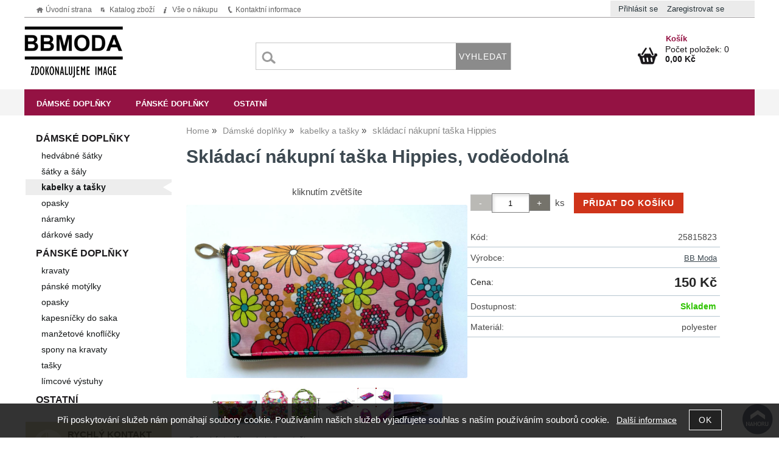

--- FILE ---
content_type: text/html; charset=utf-8
request_url: https://www.bbmoda.cz/skladaci-nakupni-taska-hippies-vodeodolna/
body_size: 13709
content:
<!DOCTYPE html>
<html lang="cs-cz" dir="ltr">
 <head> 	
 	<meta charset="UTF-8" />
 	<title>Skládací nákupní taška Hippies, voděodolná BB Moda</title> 	
	<meta name="description" content="prostorná skládací taška Hippies" />
	<meta name="keywords" content="prostorná skládací taška Hippies"    />
	<meta name="rating" content="general" />
	<meta name="revisit-after" content="2 Days" />
	<meta name="author" content="www.bbmoda.cz blazenkab@centrum.cz na systemu Shop5.cz" />
    <meta name="viewport" content="width=device-width, initial-scale=1.0" />
    <link rel="stylesheet" href="https://www.bbmoda.cz/css/awesome/css/all.css" />
     <script>
         window.dataLayer = window.dataLayer || [];
         function gtag()
         {
             dataLayer.push(arguments);
         }

         gtag('set', { 'user_pseudo_id': 'f98789233a2fb8278e1b646a57c5067d' });
         /* google_cookie: vzdy_merit  */      </script>
	
<!-- cookie lista: none -->

<!-- neni nastaveny GTM [] --> <meta name="robots" content="index,follow" ><meta name="google-site-verification" content="aZCSSj_MvxHOm2WyjIpGm8tVL7ZkNWvCo2SZZBKMfBY">
<meta name="google-site-verification" content="vxEAQYjpA0wuSzNKB2ROEsYPgYNmsqkrvJKhjzpEZAE">
<meta name="google-site-verification" content="hgPfGzn2NCnHABlyqa5ZcJZb1jy9uGS1z1DLa5QAwWk">
<script>
  (function(i,s,o,g,r,a,m){i['GoogleAnalyticsObject']=r;i[r]=i[r]||function(){
  (i[r].q=i[r].q||[]).push(arguments)},i[r].l=1*new Date();a=s.createElement(o),
  m=s.getElementsByTagName(o)[0];a.async=1;a.src=g;m.parentNode.insertBefore(a,m)
  })(window,document,'script','https://www.google-analytics.com/analytics.js','ga');

  ga('create', 'UA-31411036-1', 'auto');
  ga('send', 'pageview');

</script>
<meta property="og:title" content="Skládací nákupní taška Hippies, voděodolná BB Moda" />
<meta property="og:description" content="prostorná skládací taška Hippies" />
<meta property="og:site_name" content="www.bbmoda.cz" />
<meta property="og:image" content="https://www.bbmoda.cz/_obchody/bb-moda.shop5.cz/prilohy/2/prostorna-skladaci-taska-gepard-vodeodolna-6.jpg.big.jpg" />
<meta property="og:url" content="https://www.bbmoda.cz/skladaci-nakupni-taska-hippies-vodeodolna/" />
    <link rel="shortcut icon" href="https://www.bbmoda.cz/_obchody/bb-moda.shop5.cz/soubory/favicon.ico" />		
	<link rel="stylesheet"   href="https://www.bbmoda.cz/class/fsmenu/listmenu_shop5.css"  />
	<link rel="stylesheet"   href="https://www.bbmoda.cz/class/fsmenu/listmenu_fallback.css" />
	<link rel="stylesheet"   href="https://www.bbmoda.cz/class/fsmenu/divmenu.css" />
	
  	<style   media="screen,print" >
@import url('https://www.bbmoda.cz/css/default.css?t=22-12-2025-14-03-39');
@import url('https://www.bbmoda.cz/js/slick/slick.css?t=22-12-2025-14-03-39');
@import url('https://www.bbmoda.cz/js/slick/slick-theme.css?t=22-12-2025-14-03-39');
@import url('https://www.bbmoda.cz/_obchody/bb-moda.shop5.cz/soubory/css2/css_res.css?time=22-12-2025-14-03-39');
@import url('https://www.bbmoda.cz/_obchody/bb-moda.shop5.cz/soubory/css2/css.css?time=22-12-2025-14-03-39');
  	</style>
    <link rel="stylesheet"   href="https://www.bbmoda.cz/css_print.php" media="print" >
<script  src="https://www.bbmoda.cz/js/jquery/js/jquery-3.6.0.min.js" ></script>
<script  src="https://www.bbmoda.cz/js/jquery/js/cookie/jquery.cookie.js" ></script>
<script  src="https://www.bbmoda.cz/js/jquery/jquery-ui-1.13.2/jquery-ui.min.js" ></script>
<script  src="https://www.bbmoda.cz/js/jquery.visible.js" ></script>
<script  src="https://www.bbmoda.cz/js/slick/slick.js" ></script>
<script  src="https://www.bbmoda.cz/js/basic.js?t=1766405834" ></script>
<script  src="https://www.bbmoda.cz/js/php.lib.js" ></script>
<script> 
var shop5_url='https://www.bbmoda.cz/'; 
var shop5_uid='1769022976_eab233dbc5c378b2c9a744a14b6e3f06'; 
var shop5_zapnout_nahledy= 'ano'; 
var shop5_zbozi_zalozky_pamatovat= 'ano'; </script>
<!-- GA4 -->
<script async src="https://www.googletagmanager.com/gtag/js?id=G-QFM7TR6H8T"></script>
<!-- DATA LAYER -->

        <script>
        gtag('js', new Date());        
         
 gtag('config', 'G-QFM7TR6H8T', {cookie_flags: 'SameSite=None;Secure' });  
 gtag('config', 'UA-31411036-1', {cookie_flags: 'SameSite=None;Secure' }); 
 gtag('event', 'view_item', { items: [   { item_id: "1100857", item_name: "skládací nákupní taška Hippies", /* affiliation: "Google Merchandise Store", */ /* coupon: "SUMMER_FUN", */ currency: "CZK", /* discount: 2.22, */ index: 0, item_brand: "1100857", item_category: "damske-doplnky-pasky-satky-kabelky", item_category2: "kabelky-tasky-pres-rameno-letni-prostorne-tasky", item_category3: "", item_category4: "", item_category5: "", item_list_id: "detail", item_list_name: "detail", /* item_variant: "green", */ location_id: "location_id", price: 150.00, quantity: 1  } ] }); 
</script> </head><body class="lang_cz sekce_detail sekce_kategorie_421916 hlavni_kategorie_373601 hlavni_kategorie_373601 rozvrzeni_0">
<!-- neni nastaveny GTM [] --> <a id="top" ></a>
<div id="banner_top" ><table class="logo-mobile"><tbody><tr><td><img title="Bb-moda" alt="Bb-moda" src="https://www.bbmoda.cz/_obchody/bb-moda.shop5.cz/soubory/css2/logo-mobile.png" height="130" width="500"></td>
</tr></tbody></table></div><div id="all" class="sekce_detail sekce_kategorie_421916 hlavni_kategorie_373601 hlavni_kategorie_373601">


    <div id="hlavicka" >
        <div id="hlavicka_obsah"><div id="banner_hlavicka"><div class="hlavicka_kosik_nazev">
 <a href="https://www.bbmoda.cz/cz-sekce-kosik.html" title="Nákupní košík">Košík</a>
</div></div><div class="hlavicka_modul_obsah_kosiku3" ><span class="pocet_polozek_v_kosiku">Počet položek: 0</span>
<a href="https://www.bbmoda.cz/cz-sekce-kosik.html" title="Obsah košíku"><span class="kosik_cena_s_dph" >0,00 Kč</span></a>

<script    >
$( "div.hlavicka_modul_obsah_kosiku3" ).click(function() {
	presmeruj('index.php?sekce=kosik');
});
$( "div.hlavicka_modul_obsah_kosiku3" ).css('cursor','pointer');
</script>
</div><div class="hlavicka_modul_odkaz" ><a href="https://www.bbmoda.cz/" id="hlavicka_odkaz_logo" ></a></div><div class="hlavicka_modul_fulltextove_vyhledavani2" ><form action="https://www.bbmoda.cz/" method="get" id="hlavicka_fulltext_form" >

<input type="hidden" name="sekce" value="kategorie"  /><input type="text" id="fulltext_text"  class="input_text defaultTextActive" title="Zadejte hledaný výraz" name="filtry[fulltext]" value=""  onfocus="javascript: this.className = 'input_text input_focused';" onblur="javascript: this.className = 'input_text';" />
<input type="submit"   value="vyhledat" class="submit button " /></form>
</div><div class="hlavicka_modul_menu_kategorie2" ><div id="slide_menu_kategorie" ><div id="slide_menu_373601" class="slide_menu " ><a href="https://www.bbmoda.cz/kategorie/damske-doplnky-pasky-satky-kabelky/" class="slide_menu " >Dámské doplňky</a></div><div id="slide_menu_365300" class="slide_menu " ><a href="https://www.bbmoda.cz/kategorie/kozene-pasky-kravaty-manzetove-knoflicky/" class="slide_menu " >Pánské doplňky</a></div><div id="slide_menu_505097" class="slide_menu " ><a href="https://www.bbmoda.cz/kategorie/ostatni-nezarazene/" class="slide_menu " >Ostatní</a></div></div>	
	
	<script    >

	var podmenu = new Array();
	
podmenu[373601]='<div class=\"slide_podmenu\"  style=\"z-index:3001;\"><ul><li> <a href=\"https://www.bbmoda.cz/kategorie/hedvabne-satky-velke-90x90cm/\" class=\"  \" >hedvábné šátky</a> </li><li> <a href=\"https://www.bbmoda.cz/kategorie/satky-a-salky/\" class=\"  \" >šátky a šály</a> </li><li> <a href=\"https://www.bbmoda.cz/kategorie/kabelky-tasky-pres-rameno-letni-prostorne-tasky/\" class=\"  \" >kabelky a tašky</a> </li><li> <a href=\"https://www.bbmoda.cz/kategorie/elegantni-opasky/\" class=\"  \" >opasky</a> </li><li> <a href=\"https://www.bbmoda.cz/kategorie/damske-naramky/\" class=\"  \" >náramky</a> </li><li> <a href=\"https://www.bbmoda.cz/kategorie/cenove-vyhodne-darkove-sady/\" class=\"  \" >dárkové sady</a> </li></ul></div>'
podmenu[365300]='<div class=\"slide_podmenu\"  style=\"z-index:3002;\"><ul><li> <a href=\"https://www.bbmoda.cz/kategorie/panske-kravaty-a-darkove-sety/\" class=\"  \" >kravaty</a> </li><li> <a href=\"https://www.bbmoda.cz/kategorie/panske-motylky-stylove-doplnky-pro-kazdou-prilezitost/\" class=\"  \" >pánské motýlky</a> </li><li> <a href=\"https://www.bbmoda.cz/kategorie/panske-opasky/\" class=\"  \" >opasky</a> </li><li> <a href=\"https://www.bbmoda.cz/kategorie/vkusne-kapesnicky-do-saka/\" class=\"  \" >kapesníčky do saka</a> </li><li> <a href=\"https://www.bbmoda.cz/kategorie/elegantni-manzetove-knoflicky-pro-dokonaly-styl/\" class=\"  \" >manžetové knoflíčky</a> </li><li> <a href=\"https://www.bbmoda.cz/kategorie/spony-na-kravaty-v-mnoha-barvach/\" class=\"  \" >spony na kravaty</a> </li><li> <a href=\"https://www.bbmoda.cz/kategorie/tasky-tasky-pres-rameno/\" class=\"  \" >tašky</a> </li><li> <a href=\"https://www.bbmoda.cz/kategorie/ostatni-panske-doplnky/\" class=\"  \" >límcové výstuhy</a> </li></ul></div>'
podmenu[505097]='<div class=\"slide_podmenu\"  style=\"z-index:3003;\"><ul><li> <a href=\"https://www.bbmoda.cz/kategorie/popruh-na-kufr-se-zamkem/\" class=\"  \" >Popruh na kufr</a> </li><li> <a href=\"https://www.bbmoda.cz/kategorie/flexibilni-stativ-tripod/\" class=\"  \" >Flexibilní stativ</a> </li></ul></div>'	
	function slide_menu(){

		$("div.slide_podmenu").css({visibility: "visible",display: "none"});

		$("div.slide_menu").hover(function(){

			var mid = $(this).attr("id");

			var pole = mid.split("_");
					
			var xid = pole[2];

			$(this).append(podmenu[xid]);
			
			
		    $(this).find('div.slide_podmenu').css({visibility: "visible",display: "none"}).slideDown(200);

		    $(this).addClass('slide_menu_aktivni');

		},function(){


			$(this).find('div.slide_podmenu').remove();
		    //$(this).find('div.slide_podmenu').slideUp(300);

		    //$(this).find('div.slide_podmenu').css({visibility: "visible",display: "none"})

		    $(this).removeClass('slide_menu_aktivni');
		    

		});

		}

		$(document).ready(function(){

			slide_menu();

		});

	</script>	
	
</div><div class="hlavicka_modul_uzivatel" ><ul>
	<li><a href="https://www.bbmoda.cz/cz-sekce-login.html" title="Přihlásit se">Přihlásit se</a></li>
            <li><a href="https://www.bbmoda.cz/cz-sekce-registrace.html"
               title="Registrace nového uživatele">Zaregistrovat se</a></li>
        </ul>
</div>        </div><!-- hlavicka_obsah -->
    </div><!-- hlavicka -->

    <div id="hlavni_menu">
        <nav>            <div id="hlavni_menu_odsazeni">
                <div class="hlavni_menu hlavni_menu1 " onclick="presmeruj('https://www.bbmoda.cz/');"  ><a href="https://www.bbmoda.cz/" title="Úvodní strana" >Úvodní strana</a></div><div class="hlavni_menu hlavni_menu2 " onclick="presmeruj('https://www.bbmoda.cz/cz-kategorie_0-0.html');"  ><a href="https://www.bbmoda.cz/cz-kategorie_0-0.html" title="Katalog zboží" >Katalog zboží</a></div><div class="hlavni_menu hlavni_menu3 " onclick="presmeruj('https://www.bbmoda.cz/');"  ><a href="https://www.bbmoda.cz/" title="Vše o nákupu" >Vše o nákupu</a><div class="podmenu" ><a class="" href="https://www.bbmoda.cz/cz-sekce-obchodni_podminky.html" title="Obchodní podmínky" >Obchodní podmínky</a><a class="" href="https://www.bbmoda.cz/cz-sekce-kosik.html" title="Nákupní košík" >Nákupní košík</a></div></div><div class="hlavni_menu hlavni_menu4 " onclick="presmeruj('https://www.bbmoda.cz/cz-sekce-kontaktni_informace.html');"  ><a href="https://www.bbmoda.cz/cz-sekce-kontaktni_informace.html" title="Kontaktní informace" >Kontaktní informace</a></div>        <script>


            $(function () {

                $('#hlavni_menu').bind("mouseleave", function () {
                    $('#hlavni_menu div.podmenu').hide();
                });

                $('div.hlavni_menu').mouseenter(function () {
                    $('#hlavni_menu div.podmenu').hide();
                    $("div.podmenu", this).toggle("fast", function () {
                    });
                });


            });

        </script>
        
            </div><!-- hlavni_menu_odsazeni -->
            <div class="cl"></div>
        </nav>
    </div><!-- hlavni_menu -->


    <div id="in_body">
        

        <div id="levy_prostredni">

            <div id="prostredek">
                <script type="application/ld+json">
{
    "@context": "https://schema.org",
    "@type": "BreadcrumbList",
    "itemListElement": [
        {
            "@type": "ListItem",
            "position": 1,
            "name": "Home",
            "item": "https://www.bbmoda.cz/"
        },
        {
            "@type": "ListItem",
            "position": 2,
            "name": "Dámské doplňky",
            "item": "https://www.bbmoda.cz/kategorie/damske-doplnky-pasky-satky-kabelky/"
        },
        {
            "@type": "ListItem",
            "position": 3,
            "name": "kabelky a tašky",
            "item": "https://www.bbmoda.cz/kategorie/kabelky-tasky-pres-rameno-letni-prostorne-tasky/"
        },
        {
            "@type": "ListItem",
            "position": 4,
            "name": "skládací nákupní taška Hippies"
        }
    ]
}
</script>
<ol class="Breadcrumb"><li class="Breadcrumb Breadcrumb_1"><a href="https://www.bbmoda.cz/"><span>Home</span></a></li><li class="Breadcrumb Breadcrumb_2"><a href="https://www.bbmoda.cz/kategorie/damske-doplnky-pasky-satky-kabelky/"><span>Dámské doplňky</span></a></li><li class="Breadcrumb Breadcrumb_3"><a href="https://www.bbmoda.cz/kategorie/kabelky-tasky-pres-rameno-letni-prostorne-tasky/"><span>kabelky a tašky</span></a></li><li class="last">skládací nákupní taška Hippies</li></ol><section><!-- seo_cz_detail_39ff4f7b7634d8e026e430644208e923_top.html -->                <!-- <div id="prostredek_minsize" ></div> -->
                <div id="sekce" ><div id="detail_zbozi"  ><h1>Skládací nákupní taška Hippies, voděodolná</h1><script type="application/ld+json">
{
    "@context": "https://schema.org",
    "@type": "Product",
    "name": "Skládací nákupní taška Hippies, voděodolná",
    "description": "Pevná a velká skládací nákupní taška Hippies, voděodolná",
    "sku": "25815823",
    "productID": "1100857",
    "url": "https://www.bbmoda.cz/skladaci-nakupni-taska-hippies-vodeodolna/",
    "image": [
        "https://www.bbmoda.cz/_obchody/bb-moda.shop5.cz/prilohy/2/prostorna-skladaci-taska-gepard-vodeodolna-6.jpg.big.jpg",
        "https://www.bbmoda.cz/_obchody/bb-moda.shop5.cz/prilohy/2/prostorna-skladaci-taska-gepard-vodeodolna-7.jpg.big.jpg",
        "https://www.bbmoda.cz/_obchody/bb-moda.shop5.cz/prilohy/2/1100857_2.jpg.big.jpg",
        "https://www.bbmoda.cz/_obchody/bb-moda.shop5.cz/prilohy/2/1100857_3.jpg.big.jpg",
        "https://www.bbmoda.cz/_obchody/bb-moda.shop5.cz/prilohy/2/1100857_4.jpg.big.jpg",
        "https://www.bbmoda.cz/_obchody/bb-moda.shop5.cz/prilohy/2/1100857_5.jpg.big.jpg"
    ],
    "mpn": "25815823",
    "category": "Dámské doplňky - pásky, šátky, kabelky > kabelky, tašky přes rameno, letní prostorné tašky",
    "brand": {
        "@type": "Brand",
        "name": "BB Moda"
    },
    "manufacturer": {
        "@type": "Organization",
        "name": "BB Moda"
    },
    "offers": {
        "@type": "Offer",
        "url": "https://www.bbmoda.cz/skladaci-nakupni-taska-hippies-vodeodolna/",
        "price": "150.00",
        "priceCurrency": "CZK",
        "availability": "https://schema.org/InStock",
        "itemCondition": "https://schema.org/NewCondition",
        "priceValidUntil": "2026-02-20",
        "seller": {
            "@type": "Organization",
            "name": "Dárek s elegancí",
            "url": "https://www.bbmoda.cz/",
            "description": "Správný dárek, hedvábný šátek, pánská kravata či motýlek."
        },
        "shippingDetails": {
            "@type": "OfferShippingDetails",
            "shippingDestination": {
                "@type": "DefinedRegion",
                "addressCountry": "CZ"
            },
            "deliveryTime": {
                "@type": "ShippingDeliveryTime",
                "handlingTime": {
                    "@type": "QuantitativeValue",
                    "minValue": 0,
                    "maxValue": 1,
                    "unitCode": "DAY"
                },
                "transitTime": {
                    "@type": "QuantitativeValue",
                    "minValue": 1,
                    "maxValue": 5,
                    "unitCode": "DAY"
                }
            },
            "shippingSettingsLink": "https://www.bbmoda.cz/cz-sekce-obchodni_podminky.html"
        },
        "hasMerchantReturnPolicy": {
            "@type": "MerchantReturnPolicy",
            "applicableCountry": "CZ",
            "returnPolicyCategory": "https://schema.org/MerchantReturnFiniteReturnWindow",
            "merchantReturnDays": 14,
            "returnMethod": "https://schema.org/ReturnByMail",
            "returnFees": "https://schema.org/ReturnShippingFees",
            "merchantReturnLink": "https://www.bbmoda.cz/cz-sekce-obchodni_podminky.html"
        }
    }
}
</script>

<div class="zbozi_prilohy_2"><div class="zbozi_prilohy_popisek_2">kliknutím zvětšíte</div>
<div class="zbozi_prilohy_jpg_2" >
<img id="img_velky" style=";" src="https://www.bbmoda.cz/_obchody/bb-moda.shop5.cz/prilohy/2/prostorna-skladaci-taska-gepard-vodeodolna-6.jpg.big.jpg" title="skládací nákupní taška Hippies, voděodolná BB Moda" alt="skládací taška" onclick="fotoenc('aHR0cHM6Ly93d3cuYmJtb2RhLmN6L19vYmNob2R5L2JiLW1vZGEuc2hvcDUuY3ovcHJpbG9oeS8yL3Byb3N0b3JuYS1za2xhZGFjaS10YXNrYS1nZXBhcmQtdm9kZW9kb2xuYS02LmpwZy5iaWcuanBn')"/>
</div><div class="zbozi_prilohy_nahledy" ><!-- pocet priloh: 6 --><img class="img_zbozi"  style="width:80px;height:49px;"  src="https://www.bbmoda.cz/_obchody/bb-moda.shop5.cz/prilohy/2/prostorna-skladaci-taska-gepard-vodeodolna-6.jpg"  title="skládací nákupní taška Hippies, voděodolná BB Moda"  alt="skládací taška"  onclick="$('.detail_orbitvu').hide();$('#img_velky').show(); detail_zbozi_prepnout_fotku('https://www.bbmoda.cz/_obchody/bb-moda.shop5.cz/prilohy/2/prostorna-skladaci-taska-gepard-vodeodolna-6.jpg.big.jpg',350,216);"  /><img class="img_zbozi"  style="width:50px;height:60px;"  src="https://www.bbmoda.cz/_obchody/bb-moda.shop5.cz/prilohy/2/prostorna-skladaci-taska-gepard-vodeodolna-7.jpg"  title="skládací nákupní taška Hippies, voděodolná BB Moda"  alt="velká skládací taška"  onclick="$('.detail_orbitvu').hide();$('#img_velky').show(); detail_zbozi_prepnout_fotku('https://www.bbmoda.cz/_obchody/bb-moda.shop5.cz/prilohy/2/prostorna-skladaci-taska-gepard-vodeodolna-7.jpg.big.jpg',350,421);"  /><img class="img_zbozi"  style="width:50px;height:60px;"  src="https://www.bbmoda.cz/_obchody/bb-moda.shop5.cz/prilohy/2/1100857_2.jpg"  title="skládací nákupní taška Hippies, voděodolná BB Moda"  alt="velká skládací taška"  onclick="$('.detail_orbitvu').hide();$('#img_velky').show(); detail_zbozi_prepnout_fotku('https://www.bbmoda.cz/_obchody/bb-moda.shop5.cz/prilohy/2/1100857_2.jpg.big.jpg',350,423);"  /><img class="img_zbozi"  style="width:60px;height:60px;"  src="https://www.bbmoda.cz/_obchody/bb-moda.shop5.cz/prilohy/2/1100857_3.jpg"  title="skládací nákupní taška Hippies, voděodolná BB Moda"  alt="skládací nákupní taška Hippies, voděodolná BB Moda"  onclick="$('.detail_orbitvu').hide();$('#img_velky').show(); detail_zbozi_prepnout_fotku('https://www.bbmoda.cz/_obchody/bb-moda.shop5.cz/prilohy/2/1100857_3.jpg.big.jpg',350,350);"  /><img class="img_zbozi"  style="width:60px;height:60px;"  src="https://www.bbmoda.cz/_obchody/bb-moda.shop5.cz/prilohy/2/1100857_4.jpg"  title="skládací nákupní taška Hippies, voděodolná BB Moda"  alt="skládací nákupní taška Hippies, voděodolná BB Moda"  onclick="$('.detail_orbitvu').hide();$('#img_velky').show(); detail_zbozi_prepnout_fotku('https://www.bbmoda.cz/_obchody/bb-moda.shop5.cz/prilohy/2/1100857_4.jpg.big.jpg',350,350);"  /><img class="img_zbozi"  style="width:80px;height:49px;"  src="https://www.bbmoda.cz/_obchody/bb-moda.shop5.cz/prilohy/2/1100857_5.jpg"  title="skládací nákupní taška Hippies, voděodolná BB Moda"  alt="skládací nákupní taška Hippies, voděodolná BB Moda"  onclick="$('.detail_orbitvu').hide();$('#img_velky').show(); detail_zbozi_prepnout_fotku('https://www.bbmoda.cz/_obchody/bb-moda.shop5.cz/prilohy/2/1100857_5.jpg.big.jpg',350,216);"  /></div>
<div class="zbozi_prilohy_bottom"></div></div><!-- zbozi_prilohy --><div id="detail_zbozi_form"><form action="https://www.bbmoda.cz/skladaci-nakupni-taska-hippies-vodeodolna/" method="post" class="form_polozka" id="form_polozka1100857" onsubmit="" >
<input type="hidden" name="pocet_variant" value="0"  id="pocet_variant"  />
<input type="hidden" name="cas_odeslani" value="1769022976"  />
<input type="hidden" name="bonus" value="0"  id="bonus"  />
<input type="hidden" name="koupit_zbozi" value="1100857"  /><div class="tlacitka-pocet" ><input class="button zmenit_pocet zmenit_pocet_minus" type="button" value="-" onclick="zmenit_pocet('-','#pocet');"/><input type="number" id="pocet" name="pocet" value="1"   class="input_text" onkeyup="" onkeydown="" onchange=""  style="width:60px"  step="1" min="1" onfocus="$(this).addClass('input_focused');" onblur="$(this).removeClass('input_focused');" max="999999"  /><input class="button zmenit_pocet zmenit_pocet_plus" type="button" value="+" onclick="zmenit_pocet('+','#pocet');"/><span class="jednotka" >ks</span><input type="submit"   value="Přidat do košíku" class="submit button button_konverzni" /></div>
<input type="hidden" name="cena_konecna" value="150"  id="cena_konecna"  />        <script>
            function zobrazit_cenu_celkemxx() {
                var pocet = cislo($('#pocet').val());
                var cenaks = cislo($('#cena_konecna').val());
                var celkem = pocet * cenaks;

                celkem = number_format(celkem, 0, ".", " ");

                var html = 'Cena celkem: ' + celkem + ' CZK';
                $('#prepocet').html(html);
                $('#prepocet').show();
            }
        </script>
        <div id="prepocet"></div></form></div><table class="zbozi_tabulka">
<tr class="zbozi_kod"><td class="zt_popisek">Kód:</td><td><span class="zbozi_kod_detail">25815823</span></td></tr><tr class="zbozi_vyrobce"><td class="zt_popisek">Výrobce:</td><td><a href="https://www.bbmoda.cz/bb-moda-v90.html" title="BB Moda">BB Moda</a></td></tr>				<tr class="cena_s_dph">	
				<td class="zt_popisek">Cena:</td>
				<td class="right" >150 Kč</td>
				</tr>
			<tr class="zbozi_dostupnost"><td class="zt_popisek">Dostupnost:</td><td class="dostupnost_3b9f5c40d878ffe5a5e42a53a36ace21 "><span class="dostupnost dostupnost_3b9f5c40d878ffe5a5e42a53a36ace21" >Skladem</span></td></tr><tr class="popisek_info"><td colspan="2"></td></tr>






<tr class="detail_parametry detail_parametr3499"><td class="zt_popisek">Materiál: </td><td class="parametr_hodnota parametr_hodnota_3ca3243b7b6a7488bc2c0d15f3b9949b">polyester </td></tr></table>


    <script>
        $(function() {
            //$('.vyberte_variantu input').remove();
            $('.vyberte_variantu input').removeAttr( 'checked' );
            $(".vyberte_variantu input").prop('required',true);
        });
    </script>

</div><div class="cesta_kategorie"><a href="https://www.bbmoda.cz/kategorie/damske-doplnky-pasky-satky-kabelky/" title="Dámské doplňky">Dámské doplňky</a>  - <a href="https://www.bbmoda.cz/kategorie/kabelky-tasky-pres-rameno-letni-prostorne-tasky/" title="kabelky a tašky">kabelky a tašky</a></div><div class="cesta_kategorie"><a href="https://www.bbmoda.cz/kategorie/kozene-pasky-kravaty-manzetove-knoflicky/" title="Pánské doplňky">Pánské doplňky</a>  - <a href="https://www.bbmoda.cz/kategorie/tasky-tasky-pres-rameno/" title="tašky">tašky</a></div><div class="zbozi_popis" >Pevná a velká skládací nákupní taška Hippies, voděodolná</div><div class="zbozi_text" ><!-- upraveno html4output -->
<p><strong>Elegantní a především prostorná skládací taška<br /></strong>Model: Hippies<strong><br /></strong></p>
<p><strong>Stylový doplněk na Vaše nákupy</strong></p>
<p>- voděodolná<br />- kovový ZIP<br />- po rozložení je k dispozici venkovní kapsa<br />- rychlá manipulace - rozložení i složení<br />- materiál polyester<br />- jedinečný design</p>
<p>Velikost v rozloženém stavu<strong><br /></strong>- šířka 40 cm<br />- výška pod uši 35 cm<br />- výška s ušima 50 cm</p>
<p>Velikost ve složeném stavu<br />- šířka 20 cm<br />- výška 10cm</p></div>

<div class="cb"></div>


<div class="cl"></div>
<div class="cr"></div><div class="cb" ></div>
<div class="zbozi_souvisejici" ><h2>Související zboží<span class="zbozi_doplneni" > - skládací nákupní taška Hippies, voděodolná</span></h2><div class="polozky" >
<!-- 1100761 -->
<div class="polozka polozka_licha_ano polozka_1" id="polozka1100761"  >
<div class="polozka_nazev" ><a href="https://www.bbmoda.cz/taska-pres-rameno-platena-hneda/" title="Taška přes rameno plátěná - hnědá"    >Taška přes rameno plátěná hnědá</a></div>
<div class="polozka_body"><span class="polozka_priznaky" ></span>
<div class="polozka_foto">
<img loading="lazy" title="Taška přes rameno plátěná - hnědá" class="polozka_foto_1" src="https://www.bbmoda.cz/_obchody/bb-moda.shop5.cz/prilohy/2/taska-pres-rameno-klasik-cerna-0.jpg" alt="Taška přes rameno plátěná - hnědá" onclick="presmeruj('https://www.bbmoda.cz/taska-pres-rameno-platena-hneda/');" />
</div>
<div class="polozka_popis"  ><span class="polozka_popis_text" >praktická taška přes rameno hnědé barvy z pevného plátna</span></div>
<div class="polozka_odkaz"><form action="https://www.bbmoda.cz/skladaci-nakupni-taska-hippies-vodeodolna/" method="post" id="frm_id_2" class="form_polozka"  >
<input type="hidden" name="rand" value="aebaada33951df396e2b2e4dbe3a5aa8"  />
<a class="zobrazit_detail" href="https://www.bbmoda.cz/taska-pres-rameno-platena-hneda/" title="Taška přes rameno plátěná hnědá">Zobrazit detail</a></form>
</div>
<div class="cl"></div>
<div class="polozka_cena"><table class="ceny"  ><tr class="cena_s_dph"><td>Cena</td><td class="right"><strong >395 <span class="mena"  >Kč</span></strong></td></tr><tr class="cena_sleva"><td>Sleva</td><td class="right">21 %</td></tr><tr class="cena_puvodni"><td>Původní cena</td><td class="right">500 <span class="mena">Kč</span></td></tr></table>
</div>
</div>
<div class="polozka_bottom"></div>
</div><!-- polozka -->
<!-- 1100765 -->
<div class="polozka polozka_licha_ne polozka_2" id="polozka1100765"  >
<div class="polozka_nazev" ><a href="https://www.bbmoda.cz/taska-pres-rameno-platena-cerna/" title="Taška přes rameno plátěná černá"    >Taška přes rameno plátěná černá</a></div>
<div class="polozka_body"><span class="polozka_priznaky" ></span>
<div class="polozka_foto">
<img loading="lazy" title="Taška přes rameno plátěná černá" class="polozka_foto_1" src="https://www.bbmoda.cz/_obchody/bb-moda.shop5.cz/prilohy/3/platena-taska-pres-rameno-cerna-1.jpg" alt="Taška přes rameno plátěná černá" onclick="presmeruj('https://www.bbmoda.cz/taska-pres-rameno-platena-cerna/');" />
</div>
<div class="polozka_popis"  ><span class="polozka_popis_text" >praktická taška přes rameno černé barvy z pevného plátna</span></div>
<div class="polozka_odkaz"><form action="https://www.bbmoda.cz/skladaci-nakupni-taska-hippies-vodeodolna/" method="post" id="frm_id_3" class="form_polozka"  >
<input type="hidden" name="rand" value="836a15806fc9b729a6641d8b8525b3d7"  />
<a class="zobrazit_detail" href="https://www.bbmoda.cz/taska-pres-rameno-platena-cerna/" title="Taška přes rameno plátěná černá">Zobrazit detail</a></form>
</div>
<div class="cl"></div>
<div class="polozka_cena"><table class="ceny"  ><tr class="cena_s_dph"><td>Cena</td><td class="right"><strong >395 <span class="mena"  >Kč</span></strong></td></tr><tr class="cena_sleva"><td>Sleva</td><td class="right">21 %</td></tr><tr class="cena_puvodni"><td>Původní cena</td><td class="right">500 <span class="mena">Kč</span></td></tr></table>
</div>
</div>
<div class="polozka_bottom"></div>
</div><!-- polozka -->
<!-- 1100855 -->
<div class="polozka polozka_licha_ano polozka_3" id="polozka1100855"  >
<div class="polozka_nazev" ><a href="https://www.bbmoda.cz/skladaci-nakupni-taska-gepard-vodeodolna/" title="skládací nákupní taška Gepard, voděodolná"    >skládací nákupní taška Gepard</a></div>
<div class="polozka_body"><span class="polozka_priznaky" ></span>
<div class="polozka_foto">
<img loading="lazy" title="skládací nákupní taška Gepard, voděodolná" class="polozka_foto_1" src="https://www.bbmoda.cz/_obchody/bb-moda.shop5.cz/prilohy/2/prostorna-skladaci-taska-gepard-vodeodolna.jpg" alt="skládací taška Gepard" onclick="presmeruj('https://www.bbmoda.cz/skladaci-nakupni-taska-gepard-vodeodolna/');" />
</div>
<div class="polozka_popis"  ><span class="polozka_popis_text" >Pevná a velká skládací nákupní taška Gepard, voděodolná</span></div>
<div class="polozka_odkaz"><form action="https://www.bbmoda.cz/skladaci-nakupni-taska-hippies-vodeodolna/" method="post" id="frm_id_4" class="form_polozka"  >
<input type="hidden" name="rand" value="aa1695f1f510e1c5235fab66ec02d979"  />
<a class="zobrazit_detail" href="https://www.bbmoda.cz/skladaci-nakupni-taska-gepard-vodeodolna/" title="skládací nákupní taška Gepard">Zobrazit detail</a></form>
</div>
<div class="cl"></div>
<div class="polozka_cena"><table class="ceny"  ><tr class="cena_s_dph"><td>Cena</td><td class="right"><strong >170 <span class="mena"  >Kč</span></strong></td></tr><tr class="cena_sleva"><td>Sleva</td><td class="right">20 %</td></tr><tr class="cena_puvodni"><td>Původní cena</td><td class="right">212 <span class="mena">Kč</span></td></tr></table>
</div>
</div>
<div class="polozka_bottom"></div>
</div><!-- polozka -->
<!-- 1100856 -->
<div class="polozka polozka_licha_ne polozka_4" id="polozka1100856"  >
<div class="polozka_nazev" ><a href="https://www.bbmoda.cz/skladaci-nakupni-taska-vintage-vodeodolna/" title="skládací nákupní taška Vintage, voděodolná"    >skládací nákupní taška Vintage</a></div>
<div class="polozka_body"><span class="polozka_priznaky" ></span>
<div class="polozka_foto">
<img loading="lazy" title="skládací nákupní taška Vintage, voděodolná" class="polozka_foto_1" src="https://www.bbmoda.cz/_obchody/bb-moda.shop5.cz/prilohy/2/prostorna-skladaci-taska-vintage-vodeodolna.jpg" alt="skládací nákupní taška Vintage, voděodolná" onclick="presmeruj('https://www.bbmoda.cz/skladaci-nakupni-taska-vintage-vodeodolna/');" />
</div>
<div class="polozka_popis"  ><span class="polozka_popis_text" >Pevná a velká skládací nákupní taška Vintage, voděodolná</span></div>
<div class="polozka_odkaz"><form action="https://www.bbmoda.cz/skladaci-nakupni-taska-hippies-vodeodolna/" method="post" id="frm_id_5" class="form_polozka"  >
<input type="hidden" name="rand" value="fca49bc47d237f3cad39cc8878abcb61"  />
<a class="zobrazit_detail" href="https://www.bbmoda.cz/skladaci-nakupni-taska-vintage-vodeodolna/" title="skládací nákupní taška Vintage">Zobrazit detail</a></form>
</div>
<div class="cl"></div>
<div class="polozka_cena"><table class="ceny"  ><tr class="cena_s_dph"><td>Cena</td><td class="right"><strong >176 <span class="mena"  >Kč</span></strong></td></tr><tr class="cena_sleva"><td>Sleva</td><td class="right">20 %</td></tr><tr class="cena_puvodni"><td>Původní cena</td><td class="right">220 <span class="mena">Kč</span></td></tr></table>
</div>
</div>
<div class="polozka_bottom"></div>
</div><!-- polozka -->
<!-- 1100858 -->
<div class="polozka polozka_licha_ano polozka_5" id="polozka1100858"  >
<div class="polozka_nazev" ><a href="https://www.bbmoda.cz/skladaci-nakupni-taska-fresh-vodeodolna/" title="skládací nákupní taška Fresh, voděodolná"    >skládací nákupní taška Fresh</a></div>
<div class="polozka_body"><span class="polozka_priznaky" ></span>
<div class="polozka_foto">
<img loading="lazy" title="skládací nákupní taška Fresh, voděodolná" class="polozka_foto_1" src="https://www.bbmoda.cz/_obchody/bb-moda.shop5.cz/prilohy/2/prostorna-skladaci-taska-hippies-vodeodolna.jpg" alt="velká skládací taška" onclick="presmeruj('https://www.bbmoda.cz/skladaci-nakupni-taska-fresh-vodeodolna/');" />
</div>
<div class="polozka_popis"  ><span class="polozka_popis_text" >Pevná voděodolná skládací nákupní taška Fresh</span></div>
<div class="polozka_odkaz"><form action="https://www.bbmoda.cz/skladaci-nakupni-taska-hippies-vodeodolna/" method="post" id="frm_id_6" class="form_polozka"  >
<input type="hidden" name="rand" value="f19cb88f14f4cc0d22f08c7030cbb779"  />
<a class="zobrazit_detail" href="https://www.bbmoda.cz/skladaci-nakupni-taska-fresh-vodeodolna/" title="skládací nákupní taška Fresh">Zobrazit detail</a></form>
</div>
<div class="cl"></div>
<div class="polozka_cena"><table class="ceny"  ><tr class="cena_s_dph"><td>Cena</td><td class="right"><strong >150 <span class="mena"  >Kč</span></strong></td></tr></table>
</div>
</div>
<div class="polozka_bottom"></div>
</div><!-- polozka --><div id="konec_vypisu_polozek" ></div><div class="cb" ></div></div><!-- konec polozky --><div class="cb"></div><div class="cb" ></div>
</div><!-- zbozi_souvisejici --><div class="cb" ></div><div class="zbozi_form_dotazy" ><div class="cl"></div>

<form id="vas_dotaz_cabd5c59bf8583b51342a29d901e54a1" class="ajax_form " onsubmit="ajax_form(this,'https://www.bbmoda.cz/js_connector.php?action=ajax_form&form=NDE2YTYxNzg0NjZmNzI2ZDczNWM1NjYxNzM0NDZmNzQ2MTdh', 'vas_dotaz_cabd5c59bf8583b51342a29d901e54a1'); return false;">
<input type="hidden" name="rand" value="682c364c5b8fdb78c6e24e1e709c4aaf"  />
<input type="hidden" name="ajax_form_data" value="[base64]"  /><h2 class="vas_dotaz">Potřebujete poradit ? <span class="podnadpis" >skládací nákupní taška Hippies, voděodolná BB Moda</span></h2><div class="povinne" ><div class="form_row"><div class="form_label" >Vaše jméno, příjmení, firma</div><div class="form_input" ><input type="text"  name="dotaz[jmeno]" value="" maxlength="100" class="input_text " style="width:300px"  onkeyup="" onkeydown="" onchange="" onfocus="$(this).addClass('input_focused');" onblur="$(this).removeClass('input_focused');" /></div></div><div class="form_row"><div class="form_label" >Váš email</div><div class="form_input" ><input type="email"  name="dotaz[email]" value="@" maxlength="100" class="input_text " style="width:300px"  onkeyup="" onkeydown="" onchange="" onfocus="$(this).addClass('input_focused');" onblur="$(this).removeClass('input_focused');" /></div></div><div class="form_row"><div class="form_label" >Váš telefon</div><div class="form_input" ><span class="tel_stat" ><input type="text"  name="dotaz[telefon_stat]" value="+420" maxlength="5" class="input_text tel_stat" style="width:55px"  onkeyup="" onkeydown="" onchange=""  placeholder="+000"  autocomplete="do-not-autofill-96433401" onfocus="$(this).addClass('input_focused');" onblur="$(this).removeClass('input_focused');" /></span><span class="tel_cislo" ><input type="text"  name="dotaz[telefon]" value="" maxlength="15" class="input_text tel_cislo" style="width:150px"  onkeyup="" onkeydown="" onchange=""  placeholder="000 000 000"  autocomplete="do-not-autofill-1788019867" onfocus="$(this).addClass('input_focused');" onblur="$(this).removeClass('input_focused');" /></span></div></div><div class="form_row"><div class="form_label" >Váš dotaz</div><div class="form_input" >
<textarea  id="textarea_dotaz[dotaz]" name="dotaz[dotaz]"  style="width:300px; height:100px;"  onfocus="$(this).addClass('input_focused');" onblur="$(this).removeClass('input_focused');"  ></textarea></div></div><div class="form_row"><div class="form_input" > <span class="zpracovani_ou"  ><input  type="checkbox"  name="souhlas_zpracovani_ou" id="souhlas_zpracovani_ou_1934f3542abcbd273f11130309813fa9" value="1"   required oninvalid="this.setCustomValidity('Prosím potvrďte souhlas')" onchange="this.setCustomValidity('')"  />&nbsp;&nbsp;<label for="souhlas_zpracovani_ou_1934f3542abcbd273f11130309813fa9" >Souhlasím se zpracováním osobních údajů pro zpracování mého dotazu</label> &nbsp; <a class="souhlas_vice_informaci" href="https://www.bbmoda.cz/zpracovani-osobnich-udaju/?klic=odeslat_dotaz" target="zpracovani_ou" >Více informací</a></span></div></div><br /><br />
<input type="hidden" name="step" value="0"  id="vas_dotaz_cabd5c59bf8583b51342a29d901e54a1_step"  /></div><input style="display:none;" type="submit" value="submit" id="button_submit_6a0a6c7aae6a16a3a372ae3ec16f02b9" /><input type="button" class="button submit" value="Odeslat dotaz" onclick="$('#vas_dotaz_cabd5c59bf8583b51342a29d901e54a1_step').val(1);;document.getElementById('button_submit_6a0a6c7aae6a16a3a372ae3ec16f02b9').click();" /><br /><br /><script>ajax_form_povinne('vas_dotaz_cabd5c59bf8583b51342a29d901e54a1');</script></form></div><div class="seo_fraze_zbozi" ><h2>Související odkazy</h2><a href="https://www.bbmoda.cz/darek-f26.html" >dárek</a> <a href="https://www.bbmoda.cz/skladaci-taska-f40.html" >skládací taška</a> <a href="https://www.bbmoda.cz/velka-skladaci-taska-f41.html" >velká skládací taška</a> <a href="https://www.bbmoda.cz/prostorna-skladaci-taska-f42.html" >prostorná skládací taška</a> <a href="https://www.bbmoda.cz/dobry-darek-f43.html" >dobrý dárek</a> <a href="https://www.bbmoda.cz/elegantni-skladaci-taska-f44.html" >elegantní skládací taška</a> </div>    <script    >
        var mytabs = new Array();
        tab_add('Popis','div.zbozi_text');tab_add('Tabulka velikostí','div.velikostni_tabulka');tab_add('Hodnocení zákazníků','div.heureka_hodnoceni_zbozi');        tab_add('varianty','div.zbozi_variantyx');
        tab_add('Materiály','div.zbozi_materialy');
        tab_add('Související','div.zbozi_souvisejici');
                tab_add('ze stejné kategorie','div.zbozi_ze_stejne_kategorie');
        tab_add('Skupina zboží','div.zbozi_skupina_tabs');
                tab_add('Váš dotaz','div.zbozi_form_dotazy');
        tab_add('Komentáře','div.zbozi_diskuze');
        tab_add('Poslat známénu','div.poslat_znamemu');
        tab_add('GPSR','.gpsr');



        tab_show();
        
    </script>

    <div class="cb" ></div></div>                <div class="cl"></div>

                
                <div class="nahoru">
                    <a href="#top" title="" class="nahoru">nahoru</a> | <a href="#"
                                                                                                 onclick="print();return;"
                                                                                                 class="tisk">Tisk stránky</a>
                </div>
                                <div class="cl"></div>
                <div class="cr"></div>
                

                </section>
            </div><!-- prostredek -->

            <div id="levy_sloupec">
                <aside>
                    <div class="ramec_levy"><div class="ramec ramec_kategorie  ramec_1"><div class="ramec_top">Kategorie</div><div class="ramec_body"><div class="ramec_minsize" ></div><nav>
 <div id="rozbalovaci_menu" >
  	<script   >
  	
  	function strom(id,urlx) {
  		
 if(id=='365300') return;
 if(id=='373601') return;  	    if(document.getElementById("podstrom"+id)==null) {
			if (urlx!=null) {presmeruj(urlx);}
			return;
  	  	}
  	  	

	  	    
  		x= document.getElementById("podstrom"+id).style.display;

		if(x=="none") {
			document.getElementById("podstrom"+id).style.display="";
   			if (document.getElementById("podstrom"+id).innerHTML.length == 0) {
               document.getElementById("podstrom"+id).innerHTML = ajax_html_cache('https://www.bbmoda.cz/plugins/menu.php','nastav_lang=cz&id_kat='+id);
			}
		}
		else {
			document.getElementById("podstrom"+id).style.display='none';
		}
  	}
  	
  	function zmenit_obrazek(img) {
	  		cesta = img.src;
	  		if (cesta=="https://www.bbmoda.cz/_obchody/bb-moda.shop5.cz/soubory/plus.gif") {
	  			img.src="https://www.bbmoda.cz/_obchody/bb-moda.shop5.cz/soubory/minus.gif";
	  		}
	  		if (cesta=="https://www.bbmoda.cz/_obchody/bb-moda.shop5.cz/soubory/minus.gif") {
	  			img.src="https://www.bbmoda.cz/_obchody/bb-moda.shop5.cz/soubory/plus.gif";
	  		}
  	}
  	
  	</script>

<div id="podstrom0">

<div class="strom1 odkaz_kategorie_373601 aktivni_nad">
<div class="strom_kategorie" >
<a href="https://www.bbmoda.cz/kategorie/damske-doplnky-pasky-satky-kabelky/"  class="leve_kategorie" >Dámské doplňky </a>
</div>
<img class="nic" src="https://www.bbmoda.cz/_obchody/bb-moda.shop5.cz/soubory/nic.gif" alt="Dámské doplňky" id="plus_373601"/>
<div class="cb"></div>
</div>
<div id="podstrom373601">

<div class="strom2 odkaz_kategorie_505108 ">
<div class="strom_kategorie" >
<a href="https://www.bbmoda.cz/kategorie/hedvabne-satky-velke-90x90cm/"  class="leve_kategorie" >hedvábné šátky </a>
</div>
<img class="nic" src="https://www.bbmoda.cz/_obchody/bb-moda.shop5.cz/soubory/nic.gif" alt="hedvábné šátky" id="plus_505108"/>
<div class="cb"></div>
</div>

<div class="strom2 odkaz_kategorie_382647 ">
<div class="strom_kategorie" >
<a href="https://www.bbmoda.cz/kategorie/satky-a-salky/"  class="leve_kategorie" >šátky a šály </a>
</div>
<img class="nic" src="https://www.bbmoda.cz/_obchody/bb-moda.shop5.cz/soubory/nic.gif" alt="šátky a šály" id="plus_382647"/>
<div class="cb"></div>
</div>

<div class="strom2 odkaz_kategorie_421916 aktivni">
<div class="strom_kategorie" >
<a href="https://www.bbmoda.cz/kategorie/kabelky-tasky-pres-rameno-letni-prostorne-tasky/"  class="leve_kategorie" >kabelky a tašky </a>
</div>
<img class="nic" src="https://www.bbmoda.cz/_obchody/bb-moda.shop5.cz/soubory/nic.gif" alt="kabelky a tašky" id="plus_421916"/>
<div class="cb"></div>
</div>

<div class="strom2 odkaz_kategorie_382648 ">
<div class="strom_kategorie" >
<a href="https://www.bbmoda.cz/kategorie/elegantni-opasky/"  class="leve_kategorie" >opasky </a>
</div>
<img class="nic" src="https://www.bbmoda.cz/_obchody/bb-moda.shop5.cz/soubory/nic.gif" alt="opasky" id="plus_382648"/>
<div class="cb"></div>
</div>

<div class="strom2 odkaz_kategorie_471912 ">
<div class="strom_kategorie" >
<a href="https://www.bbmoda.cz/kategorie/damske-naramky/"  class="leve_kategorie" >náramky </a>
</div>
<img class="nic" src="https://www.bbmoda.cz/_obchody/bb-moda.shop5.cz/soubory/nic.gif" alt="náramky" id="plus_471912"/>
<div class="cb"></div>
</div>

<div class="strom2 odkaz_kategorie_382833 ">
<div class="strom_kategorie" >
<a href="https://www.bbmoda.cz/kategorie/cenove-vyhodne-darkove-sady/"  class="leve_kategorie" >dárkové sady </a>
</div>
<img class="nic" src="https://www.bbmoda.cz/_obchody/bb-moda.shop5.cz/soubory/nic.gif" alt="dárkové sady" id="plus_382833"/>
<div class="cb"></div>
</div>
</div><!-- podstrom373601 -->
<script   >
 strom('373601'); 
</script>

<div class="strom1 odkaz_kategorie_365300 ">
<div class="strom_kategorie" >
<a href="https://www.bbmoda.cz/kategorie/kozene-pasky-kravaty-manzetove-knoflicky/"  class="leve_kategorie" >Pánské doplňky </a>
</div>
<img class="nic" src="https://www.bbmoda.cz/_obchody/bb-moda.shop5.cz/soubory/nic.gif" alt="Pánské doplňky" id="plus_365300"/>
<div class="cb"></div>
</div>
<div id="podstrom365300">

<div class="strom2 odkaz_kategorie_505101 ">
<div class="strom_kategorie" >
<a href="https://www.bbmoda.cz/kategorie/panske-kravaty-a-darkove-sety/"  class="leve_kategorie" >kravaty </a>
</div>
<img class="nic" src="https://www.bbmoda.cz/_obchody/bb-moda.shop5.cz/soubory/nic.gif" alt="kravaty" id="plus_505101"/>
<div class="cb"></div>
</div>

<div class="strom2 odkaz_kategorie_505105 ">
<div class="strom_kategorie" >
<a href="https://www.bbmoda.cz/kategorie/panske-motylky-stylove-doplnky-pro-kazdou-prilezitost/"  class="leve_kategorie" >pánské motýlky </a>
</div>
<img class="nic" src="https://www.bbmoda.cz/_obchody/bb-moda.shop5.cz/soubory/nic.gif" alt="pánské motýlky" id="plus_505105"/>
<div class="cb"></div>
</div>

<div class="strom2 odkaz_kategorie_451108 ">
<div class="strom_kategorie" >
<a href="https://www.bbmoda.cz/kategorie/panske-opasky/"  class="leve_kategorie" >opasky </a>
</div>
<img class="nic" src="https://www.bbmoda.cz/_obchody/bb-moda.shop5.cz/soubory/nic.gif" alt="opasky" id="plus_451108"/>
<div class="cb"></div>
</div>

<div class="strom2 odkaz_kategorie_505100 ">
<div class="strom_kategorie" >
<a href="https://www.bbmoda.cz/kategorie/vkusne-kapesnicky-do-saka/"  class="leve_kategorie" >kapesníčky do saka </a>
</div>
<img class="nic" src="https://www.bbmoda.cz/_obchody/bb-moda.shop5.cz/soubory/nic.gif" alt="kapesníčky do saka" id="plus_505100"/>
<div class="cb"></div>
</div>

<div class="strom2 odkaz_kategorie_505099 ">
<div class="strom_kategorie" >
<a href="https://www.bbmoda.cz/kategorie/elegantni-manzetove-knoflicky-pro-dokonaly-styl/"  class="leve_kategorie" >manžetové knoflíčky </a>
</div>
<img class="nic" src="https://www.bbmoda.cz/_obchody/bb-moda.shop5.cz/soubory/nic.gif" alt="manžetové knoflíčky" id="plus_505099"/>
<div class="cb"></div>
</div>

<div class="strom2 odkaz_kategorie_505106 ">
<div class="strom_kategorie" >
<a href="https://www.bbmoda.cz/kategorie/spony-na-kravaty-v-mnoha-barvach/"  class="leve_kategorie" >spony na kravaty </a>
</div>
<img class="nic" src="https://www.bbmoda.cz/_obchody/bb-moda.shop5.cz/soubory/nic.gif" alt="spony na kravaty" id="plus_505106"/>
<div class="cb"></div>
</div>

<div class="strom2 odkaz_kategorie_451107 ">
<div class="strom_kategorie" >
<a href="https://www.bbmoda.cz/kategorie/tasky-tasky-pres-rameno/"  class="leve_kategorie" >tašky </a>
</div>
<img class="nic" src="https://www.bbmoda.cz/_obchody/bb-moda.shop5.cz/soubory/nic.gif" alt="tašky" id="plus_451107"/>
<div class="cb"></div>
</div>

<div class="strom2 odkaz_kategorie_505102 ">
<div class="strom_kategorie" >
<a href="https://www.bbmoda.cz/kategorie/ostatni-panske-doplnky/"  class="leve_kategorie" >límcové výstuhy </a>
</div>
<img class="nic" src="https://www.bbmoda.cz/_obchody/bb-moda.shop5.cz/soubory/nic.gif" alt="límcové výstuhy" id="plus_505102"/>
<div class="cb"></div>
</div>
</div><!-- podstrom365300 -->
<script   >
 strom('365300'); 
</script>

<div class="strom1 odkaz_kategorie_505097 ">
<div class="strom_kategorie" >
<a href="https://www.bbmoda.cz/kategorie/ostatni-nezarazene/"  class="leve_kategorie" >Ostatní </a>
</div>
<img class="plus_minus" src="https://www.bbmoda.cz/_obchody/bb-moda.shop5.cz/soubory/plus.gif" alt="Ostatní"  onclick="zmenit_obrazek(this);strom('505097','https://www.bbmoda.cz/kategorie/ostatni-nezarazene/');" id="plus_505097"/>
<div class="cb"></div>
</div>
<div id="podstrom505097" style="display:none;"></div>
</div><!-- podstrom0 --><script   >
strom('373601')
zmenit_obrazek(document.getElementById('plus_373601'));
strom('421916')
zmenit_obrazek(document.getElementById('plus_421916'));</script></div><!-- rozbalovaci_menu --></nav><div class="cr" ></div></div><!-- ramec_body --><div class="ramec_bottom" ></div></div><!-- ramec  ramec_kategorie --></div><!-- ramec_levy --><div class="ramec_levy"><div class="ramec ramec_vlastni_2  ramec_2"><div class="ramec_top">vyhody nakupu bbmoda</div><div class="ramec_body"><div class="ramec_minsize" ></div><!-- upraveno html4output -->
<table id="ramec_table_vyhody" class="ramec_table">
<tbody>
<tr>
<td><img title="Telefon" alt="Telefon" src="https://www.bbmoda.cz/_obchody/bb-moda.shop5.cz/soubory/css2/iko_kontakt_ramec.png" height="49" width="50" /></td>
<td><span class="nadpis_vyhoda_table"> Rychlý kontakt </span> <br /> <span class="tel"> 603 820 591 </span> <span class="email"> info@bbmoda.cz </span></td>
</tr>
<tr>
<td><img title="doprava zdarma" alt="doprava zdarma" src="https://www.bbmoda.cz/_obchody/bb-moda.shop5.cz/soubory/css2/iko_doprava_ramec.png" height="49" width="50" /></td>
<td><span class="nadpis_vyhoda_table"> Doprava zdarma</span> <br /> <span class="text"> při nákupu nad 2.000,-Kč doprava zdarma</span></td>
</tr>
<tr>
<td><img title="Dárek" alt="Dárek" src="https://www.bbmoda.cz/_obchody/bb-moda.shop5.cz/soubory/css2/iko_darek_ramec.png" height="55" width="56" /></td>
<td><span class="nadpis_vyhoda_table">Dárek zdarma</span> <br /> <span class="text"> k objednávce nad 2.000,-Kč dáreček</span></td>
</tr>
</tbody>
</table><div class="cr" ></div></div><!-- ramec_body --><div class="ramec_bottom" ></div></div><!-- ramec  ramec_vlastni_2 --></div><!-- ramec_levy --><div class="ramec_levy"><div class="ramec ramec_nejkupovanejsi_zbozi  ramec_3"><div class="ramec_top">Nejprodávanější zboží</div><div class="ramec_body"><div class="ramec_minsize" ></div><ul><li><a href="https://www.bbmoda.cz/runmei-studio-hedvabny-satek-mod-194-vel-90x90-cm/" title="Runmei studio hedvábný šátek mod. 194" >Runmei studio hedvábný šátek mod. 194</a></li><li><a href="https://www.bbmoda.cz/runmei-studio-hedvabny-satek-mod-168-vel-90x90-cm/" title="Runmei studio hedvábný šátek mod. 168 " >Runmei studio hedvábný šátek mod. 168 </a></li><li><a href="https://www.bbmoda.cz/retro-manzetove-knoflicky-bergman-1/" title="RETRO manžetové knoflíčky Bergman 1" >RETRO manžetové knoflíčky Bergman 1</a></li></ul><div class="cr" ></div></div><!-- ramec_body --><div class="ramec_bottom" ></div></div><!-- ramec  ramec_nejkupovanejsi_zbozi --></div><!-- ramec_levy --><div class="ramec_levy"><div class="ramec ramec_posledni_navstivene  ramec_4"><div class="ramec_top">Poslední navštívené</div><div class="ramec_body"><div class="ramec_minsize" ></div><script>$('div.ramec_posledni_navstivene').hide();</script><div class="cr" ></div></div><!-- ramec_body --><div class="ramec_bottom" ></div></div><!-- ramec  ramec_posledni_navstivene --></div><!-- ramec_levy --><div class="ramec_levy"><div class="ramec ramec_reklama  ramec_posledni  ramec_5"><div class="ramec_top">Reklama</div><div class="ramec_body"><div class="ramec_minsize" ></div><a href="https://www.bbmoda.cz/kategorie/kabelky-tasky-pres-rameno-letni-prostorne-tasky/" title="bbmoda.cz">
  <img src="https://www.bbmoda.cz/_obchody/bb-moda.shop5.cz/soubory/darek-kabelka-1.jpg" alt="Letní kabelka" style="width:100%;">
</a><div class="cr" ></div></div><!-- ramec_body --><div class="ramec_bottom" ></div></div><!-- ramec  ramec_reklama --></div><!-- ramec_levy --><div id="banner_levy_bottom" ><script type="text/javascript">
//<![CDATA[
var _hwq = _hwq || [];
    _hwq.push(['setKey', '459BEB8160DAD937E95106BA4D045B88']);_hwq.push(['setTopPos', '60']);_hwq.push(['showWidget', '21']);(function() {
    var ho = document.createElement('script'); ho.type = 'text/javascript'; ho.async = true;
    ho.src = 'https://www.heureka.cz/direct/i/gjs.php?n=wdgt&sak=459BEB8160DAD937E95106BA4D045B88';
    var s = document.getElementsByTagName('script')[0]; s.parentNode.insertBefore(ho, s);
})();
//]]>
</script></div>
                </aside>
            </div><!-- levy_sloupec -->


            <div class="cl"></div>
            <div class="cr"></div>
            
        </div><!-- levy_prostredni -->

        <div id="pravy_sloupec">
            <aside>


                
                <div class="cl"></div>
                <div class="cr"></div>
            </aside>
        </div><!-- pravy_sloupec-->


        <div class="cl"></div>
        <div class="cr"></div>

    </div><!-- in_body -->

    <div class="cl"></div>
    <div class="cr"></div>


    <div id="bottom">
        <footer>
            <div id="in_bottom">
                <span class="copyright_podpis" >Copyright &copy; <a href="https://www.bbmoda.cz/"
                                  title="Dárek s elegancí">www.bbmoda.cz</a>,
            <span>provozováno na systému <a href="https://www.shop5.cz/"
                                            title="Tvorba e-shopu, pronájem e-shopu, eshop na míru">tvorba e-shopu</a> a <a
                        href="https://www.shop5.cz/pronajem-eshopu.html"
                        title="pronájem e-shopu,pronájem internetového obchodu">pronájem e-shopu</a> Shop5.cz</span>
            </span>            </div><!-- in_bottom -->
        </footer>
    </div><!-- bottom -->
<div class="banner_out_left" ></div>
<div class="banner_out_right" ></div>

</div><!-- all -->



<!-- eRabat vkladal Mallware, vypnuto -->

<script    >

    //document.getElementById('in_bottom').innerHTML = document.getElementById('podpis').innerHTML; document.getElementById('podpis').innerHTML='';

    //alert('konec stranky');


    $(document).ready(function () {



    
		$('a.exodkaz').attr('target', '_blank');
		$('embed').attr('wmode', 'transparent'); //aby flash nepresahovat do vrstev fotogalerie
		

		        //
    	zapnout_nahledy();    	
    	zapnout_alerty(0);

        $( "input#fulltext_text, input.fulltext_text" ).autocomplete({
            source: "https://www.bbmoda.cz/js_connector.php?action=naseptavac_zbozi",
            minLength: 3,
            delay: 900,
            select: function( event, ui ) {
				u = ui.item.url;
				//alert(u);
				document.location.href=u;
            	return false;
                }
        });


	    
	    


		
		


	
});

    
</script>


<!-- responzivni menu START --><style>
@media only screen and (max-width: 1000px) {
    div#hlavicka {display:none;}
    div#all {padding-top:100px;}
} 
@media only screen and (min-width: 1001px) {
nav#responzivni_menu3 {display:none;}
} 
</style>
<nav id="responzivni_menu" class="responzivni_menu_v3">
<ul class="responzivni_ikony">
<li class="responzivni_ikona" id="rm_navig" onclick="responzivni_menu3_open(this);" title="Menu" ><i class="fas fa-bars"></i> 
<ul>
<li class="rm_close" onclick="responzivni_menu3_close(this);"><i class="fas fa-times"></i> &nbsp; Zavřít</li>
<li>
<a href="https://www.bbmoda.cz/kategorie/damske-doplnky-pasky-satky-kabelky/" >Dámské doplňky</a>
</li>
<li>
<a href="https://www.bbmoda.cz/kategorie/kozene-pasky-kravaty-manzetove-knoflicky/" >Pánské doplňky</a>
</li>
<li>
<a href="https://www.bbmoda.cz/kategorie/ostatni-nezarazene/" >Ostatní</a>
</li>
<li class="mezera">&nbsp;</li>
<li class="res_men res_men_uvodni-strana">
<a href="https://www.bbmoda.cz/" >Úvodní strana</a>
</li>
<li class="res_men res_men_katalog-zbozi">
<a href="https://www.bbmoda.cz/cz-kategorie_0-0.html" >Katalog zboží</a>
</li>
<li class="res_men res_men_vse-o-nakupu">
<a href="https://www.bbmoda.cz/" >Vše o nákupu</a>
<ul>
<li class="res_men res_men_obchodni-podminky"><a href="https://www.bbmoda.cz/cz-sekce-obchodni_podminky.html" >Obchodní podmínky</a></li>
<li class="res_men res_men_nakupni-kosik"><a href="https://www.bbmoda.cz/cz-sekce-kosik.html" >Nákupní košík</a></li>
</ul>
</li>
<li class="res_men res_men_kontaktni-informace">
<a href="https://www.bbmoda.cz/cz-sekce-kontaktni_informace.html" >Kontaktní informace</a>
</li>
</ul>
</li>
<li class="responzivni_ikona" id="rm_kosik"><a href="https://www.bbmoda.cz/cz-sekce-kosik.html" title="Nákupní košík" ><i class="fas fa-shopping-cart"></i></a></li>
<li class="responzivni_ikona" id="rm_fulltext"><a href="https://www.bbmoda.cz/cz-sekce-hledat.html" title="vyhledávání"><i class="fas fa-search"></i></a></li>
<li class="responzivni_ikona" id="rm_login"><a href="https://www.bbmoda.cz/cz-sekce-login.html" title="Uživatel"><i class="fas fa-user"></i></a></li>
<li class="responzivni_ikona" id="rm_home"><a href="https://www.bbmoda.cz/" title="Úvodní strana"><i class="fas fa-home"></i></a></li>
</ul>
<div class="rm_fulltext_form"><form action="https://www.bbmoda.cz/" method="post" id="res_fulltext_form"   >
<input type="hidden" name="rand" value="a061500ad93c323ff0dfa6ba1dd192dd"  />
<input type="hidden" name="sekce" value="kategorie"  /><input type="text" class="fulltext_text" name="filtry[fulltext]" value="" placeholder="Jaké zboží hledáte ?" /> <span class="res_lupa" ><i class="fas fa-search" onclick="$('#res_fulltext_form').submit();"></i></span></form></div>
</nav>
<!-- responzivni menu KONEC --><div id="zobrazit_nahled_obrazku" ></div>



<div id="info_cookies" ><p>Při poskytování služeb nám pomáhají soubory cookie. Používáním našich služeb vyjadřujete souhlas s naším používáním souborů cookie. &nbsp; <a href="https://www.google.cz/intl/cs/policies/technologies/cookies/" target="_blank">Další informace</a><span onclick="info_cookies_remove();" ><input type="button" class="button" onclick="info_cookies_remove();" value="OK" /></span></p></div>
        <script>
            $(function () {
                setMaxZIdex('#info_cookies');
            });
        </script>


        <script>
$( document ).ready(function() {

	
	$(".povinne input.input_text").prop('required',true);
	$(".povinne textarea").prop('required',true);

    volne_misto();
    window.setInterval(volne_misto, 200);
	
	});

</script>	


<!-- Glami piXel for Shop5.cz -->
<script>
    (function(f, a, s, h, i, o, n) {f['GlamiTrackerObject'] = i;
        f[i]=f[i]||function(){(f[i].q=f[i].q||[]).push(arguments)};o=a.createElement(s),
            n=a.getElementsByTagName(s)[0];o.async=1;o.src=h;n.parentNode.insertBefore(o,n)
    })(window, document, 'script', '//glamipixel.com/js/compiled/pt.js', 'glami');

glami('create', 'df741e73f31112d94d988fe7353ff4ea', 'cz');
glami('track', 'PageView');
glami('track', 'ViewContent', {
    content_type: 'product',
    item_ids: ['1100857'], // currently viewed product ID. Use the same ID as you use in the feed (ITEM_ID)
    product_names: ['skládací nákupní taška Hippies'] // currently viewed product name. Use the same names as you use in the feed (PRODUCTNAME).
});
</script>
<!-- End Glami piXel -->		
		
		<script>
    //$(document).ready(function() {
        $.ajax({
            url: 'https://www.bbmoda.cz/js_connector.php?action=cron&h=cf2f6264c64329712e5878499f78fee9',
            method: 'GET',
            success: function(data) {
                //alert("ok : \n"+data);
            },
            error: function(xhr, status, error) {
                //alert('Chyba: ' + error);
            }
        });
    //});
</script>


<!-- SELECT 
                       * 
                FROM 
                     prefix_baliky 
                WHERE 
                    id_obchodu = '2403' 
                    AND 
                    uzavreno!=1 
                    AND 
                    stav_cas < 1769021176
                    AND 
                    id_baliku!='' 
                ORDER BY 
                    rand() LIMIT 1 -->

<!-- Heureka.cz PRODUCT DETAIL script -->
<script>
    (function(t, r, a, c, k, i, n, g) {t['ROIDataObject'] = k;
        t[k]=t[k]||function(){(t[k].q=t[k].q||
            []).push(arguments)},t[k].c=i;n=r.createElement(a),
            g=r.getElementsByTagName(a)[0];n.async=1;n.src=c;g.parentNode.insertBefore(n,g)
    })(window, document, 'script', '//www.heureka.cz/ocm/sdk.js?source=shopsystem&version=2&page=product_detail', 'heureka', 'cz');
    heureka('set_user_consent', isCookieScriptConsentTargetingEnabled() );
    //alert("heureka detail");
</script>
<!-- End Heureka.cz PRODUCT DETAIL script -->
</body>
</html>

--- FILE ---
content_type: text/css
request_url: https://www.bbmoda.cz/_obchody/bb-moda.shop5.cz/soubory/css2/css.css?time=22-12-2025-14-03-39
body_size: 4289
content:


/*template*/
div.hlavicka_modul_odkaz {position: absolute; width: 163px; height: 97px; bottom: 14px; background:  url('hlavicka_logo.png') left center no-repeat; z-index: 999; }
div.hlavicka_modul_odkaz a {display: block; width: 163px; height: 97px; text-decoration: none;}

div.hlavicka_kosik_nazev {position: absolute;  width: 50px; top: 56px; right: 96px; z-index: 159;}
div.hlavicka_kosik_nazev a {display: block; text-decoration: none; color: #941243; font-size: 90%; font-weight: bold;}
div.hlavicka_kosik_nazev a:hover {text-decoration: none; color: #19171a;}

div#hlavicka {height: 190px; }
  
div#hlavicka_obsah {}

div.ramec_top {
  color: #3d4951;
  background:  #ffffff;
  border-bottom: 3px solid #b70145;
  font-weight: bold; min-height: 40px; padding-top: 10px; }

div.ramec_body {
  color: #484848;
  background: #ffffff; margin-top: 1px; }

div.ramec_body a {
  color: #484848; }

div.ramec_body a:hover {
  color: #e12057; text-decoration: underline; }

div.ramec_body li {padding-bottom: 5px;}

div.ramec_body li a { text-decoration: none; }
  
div.ramec_body li a:hover {
  color: #e12057; text-decoration: underline;}

div.ramec_bottom {
  background: #ffffff; }

div.ramec_vlastni_2 div.ramec_top {display: none;}
div.ramec_vlastni_2 div.ramec_bottom {display: none;} 
div.ramec_vlastni_2 div.ramec_body {background: #e0dabc; color: #5d5a4d; }    
div.ramec_vlastni_2 div.ramec_body table#ramec_table_vyhody img {width: 50px; max-width: 50px;}
div.ramec_vlastni_2 div.ramec_body table#ramec_table_vyhody span.nadpis_vyhoda_table {color: #77725c; text-transform: uppercase; font-weight: bold;}
div.ramec_vlastni_2 div.ramec_body table#ramec_table_vyhody span.tel {font-size: 120%;}
div.ramec_vlastni_2 div.ramec_body table#ramec_table_vyhody span.text {font-size: 90%;}
  

div.ramec_facebook div.ramec_body {border: 0 ;}
div.ramec_facebook div.ramec_top {display: none;}
div.ramec_facebook {border: 0 ;}

div.strankovani {padding:15px; padding-top: 6px; padding-bottom: 6px; margin-bottom: 10px; margin-top: 10px; background: #ffffff;}
div.strankovani strong {color: #0e446a; font-size: 19px; font-weight: bold;}
div#prostredek div.strankovani a { width: 20px; text-decoration: none; background: #f6f6f6; padding-top: 3px; padding-bottom: 3px; padding-left: 5px; padding-right: 5px; color: #484848; border: 1px solid #e5e5e5; font-weight: normal;}
div#prostredek div.strankovani a:hover {color: #e12057; text-decoration: underline; background: #ffffff;}
  
input#fulltext_text {width: 70%; min-width: 280px; margin-bottom: 5px;}


div#in_bottom a {
  color: #D2D0D0; }

div#in_bottom a:hover {
  color: #e12057; }

div#paticka_moduly .submit {
  background: #cccccc;
  color: #000; }

div#paticka_moduly .submit:hover {
  color: #fff; }


a {
  color: #3d4951; }

a:hover {
  color: #e12057; }

li {
  list-style: disc;
  color: #484848; }

textarea, input.input_text, select {
  padding: 4px; min-height: 24px; 
  border: solid 1px #D2D0D0;
  color: black; }

option {
  color: #484848; }

*.button, *.submit {
  background: #75736b;
  color: #fff; }

*.button:hover, *.submit:hover {
  color: #ffffff;
  background: #535146; }

.cena_sleva, .kosik_sleva, .sleva {
  color: #00990e; }

div.hlavni_menu a, div.hlavni_menu_dalsi_informace a {
  color: #616161;
  font-size: 12px;
  font-weight: normal; }

div.hlavni_menu a:hover, div.hlavni_menu_dalsi_informace a:hover {color: #e12057; text-decoration: underline;}

div.hlavni_menu1 a {background:  url('iko_home.png') left center no-repeat; padding-left: 15px; padding-right: 14px;}
div.hlavni_menu2 a {background:  url('iko_katalog.png') left center no-repeat; padding-left: 15px; padding-right: 14px;}
div.hlavni_menu3 a {background:  url('iko_info.png') left center no-repeat; padding-left: 15px; padding-right: 14px;}
div.hlavni_menu4 a {background:  url('iko_kontakt.png') left center no-repeat; padding-left: 15px; }


.ui-state-default, .ui-widget-content .ui-state-default, .ui-widget-header .ui-state-default {
  background: #484848;
  color: #ffffff; }
  
  .ui-state-default a, .ui-state-default a:link, .ui-state-default a:visited {
  color: #ffffff; }

.ui-state-hover a, .ui-state-hover a:hover, .ui-state-hover a:link, .ui-state-hover a:visited {
  color: #ffffff;
  background: #af0042; }

.ui-tabs .ui-tabs-nav li.ui-tabs-active a {
  color: #ffffff; }

.ui-state-active, .ui-widget-content .ui-state-active, .ui-widget-header .ui-state-active {
  background: #af0042;
  color: #ffffff; }

.ui-tabs .ui-tabs-panel {
  border: 1px solid #D2D0D0;
  background: white; }

.ui-dialog .ui-state-default {
  background: #919191;
  color: white; }

.ui-dialog .ui-state-default:hover {
  background: #cccccc;
  color: #000; }

.ui-dialog-buttonset button.ui-button-text-only:nth-child(2) {
   background: #cf341a; border: 1px solid #cf341a; color: #ffffff; text-transform: uppercase; }

.ui-dialog-buttonset button.ui-button-text-only:nth-child(2):hover { background: #b01b02; border: 1px solid #b01b02; color: #ffffff; }

  

table.zbozi_tabulka tr td {padding: 5px; padding-top: 7px; background: #ffffff; border-bottom: 1px solid #b6c6d0; font-size: 14px;}

table.zbozi_tabulka tr.cena_s_dph td {
  color: #272727;  }

table.zbozi_tabulka tr.cena_s_dph td.right {
  color: #272727; font-weight: bold;}

div#detail_zbozi .submit { background: #cf341a; border: 1px solid #cf341a; color: #ffffff;  text-transform: uppercase; font-weight: bold; }

div#detail_zbozi .submit:hover { background: #b01b02; border: 1px solid #b01b02; color: #ffffff; }

div.zbozi_varianty span.vyberte_variantu {font-weight: bold;}
div.zbozi_varianty select {min-width: 200px; height: 38px;}
div.zbozi_varianty select option {padding-top: 4px; padding-bottom: 4px;}

div.zbozi_popis, div.zbozi_text {font-style: normal; font-size: 110%;}

div.zbozi_varianta {
  border: 1px solid #D2D0D0; }

div.doprava_zdarma_detail {
  background: #484848;
  color: #fff; }

div.hlavicka_modul_fulltextove_vyhledavani2 {
  padding-left: 2px; 
  }

div.hlavicka_modul_fulltextove_vyhledavani2 #fulltext_text {color: #484848; }

div.hlavicka_modul_fulltextove_vyhledavani2 .submit {
  background: #8b8b8b; padding-left: 5px; padding-right: 5px; text-transform: uppercase;
   }

div.hlavicka_modul_fulltextove_vyhledavani2 .submit:hover {background: #615f55; color: #ffffff; }

div.hlavicka_modul_obsah_kosiku3:hover a:after { }

div.hlavicka_modul_obsah_kosiku3 a {
  color: #19171a; font-weight: bold; }

div.hlavicka_modul_obsah_kosiku3 a:hover {
  color: #941243; }

span.pocet_polozek_v_kosiku {
  color: #19171a; }

div.hlavicka_modul_uzivatel {  }
div.hlavicka_modul_uzivatel a:hover {color: #e12057; text-decoration: underline; }

div.hlavicka_modul_uzivatel a {
  color: #263238; font-weight: normal; }

div.hlavicka_popis {
  color: #000; }

div.hlavicka_nadpis {
  color: #000; }

div.ramec_kategorie {margin-top: 14px;background: #efefe7; border: 0;}
div.ramec_kategorie img {display: none;}
div.ramec_kategorie div.ramec_top {color: #ffffff; text-transform: uppercase; display: none;}
div.ramec_kategorie div.ramec_body {background:  #ffffff;  padding-top: 6px; border: 0;}

div.ramec_body a:hover, div.ramec_kategorie div.ramec_body div.strom_kategorie:hover a {
  color: #a8003f; }

div.strom1 a {color: #1b191c; display: block; text-transform: uppercase; font-weight: bold;}
div.strom2 a {color: #1b191c; display: block; }
div.strom3 a {color: #1b191c; display: block; }
div.strom4 a {color: #1b191c; display: block; }

div.strom1 a:hover {
  color: #484c4f; }
  
div.strom1 a:hover, div.strom2 a:hover, div.strom3 a:hover, div.strom4 a:hover {text-decoration: none;}

div.ramec_body div.strom1 a:hover, div.ramec_body div.strom1:hover a {
  color: #484c4f; }

div.ramec_kategorie div.ramec_bottom {height: 10px; background: #ffffff; }

div.strom1 {background: #ffffff; border-bottom: 0; padding-top: 8px; padding-bottom: 5px; }
div.strom2 {background: #ffffff; border-bottom: 0px solid #c6c6c6; padding-top: 6px; padding-bottom: 4px;}
div.strom3 {background: #ffffff; border-bottom: 0px solid #c6c6c6; padding-top: 4px; padding-bottom: 2px;}

div.strom1:hover {background: #ededed; }
div.strom2:hover {background: #ededed; }
div.strom3:hover {background: #ededed; }
div.strom4:hover {background: #dbdbd1; }

div.strom2 a, div.strom3 a, div.strom4 a, div.strom5 a, div.strom6 a, div.strom7 a, div.strom8 a, div.strom9 a {
  color: #131617;  }

div.strom4 a:hover, div.strom5 a:hover, div.strom6 a:hover, div.strom7 a:hover, div.strom8 a:hover, div.strom9 a:hover {
  color: #484848; }

div.ramec_kategorie div.aktivni { background: #ededed url('kategorie_aktivni.png') right center no-repeat;}

div.ramec_kategorie_vyrobci2 div.ramec_bottom {
  background: #cccccc; }

div.ramec_kategorie_vyrobci2 div.cr {
  background: #cccccc; }

div.ramec_kategorie_vyrobci div.ramec_bottom {
  background: #cccccc; }

div.ramec_kategorie_vyrobci div.cr {
  background: #cccccc; }

div#b_kategorie {
  background: #484848;
  color: #fff; }

div#b_vyrobci {
  background: #484848;
  color: #fff; }

div#b_kategorie:hover {
  background: #cccccc; }

div#b_vyrobci:hover {
  background: #cccccc; }

div#b_kategorie.kv_aktivni {
  background: #cccccc;
  color: #000; }

div#b_vyrobci.kv_aktivni {
  background: #cccccc;
  color: #000; }

div#r_vyrobci ul li a:hover {
  color: #000;
  background: #cccccc; }

div#r_vyrobci ul li a.active {
  color: #000;
  background: #cccccc; }

div#r_kategorie ul li a {
  text-decoration: none;
  color: #000;
  display: block;
  background: #cccccc;
  padding: 5px 15px; }

div#r_kategorie ul li a:hover {
  color: #484848;
  background: none; }

div#r_kategorie ul li a.active {
  color: #fff;
  background: #999999; }

div.ramec_kategorie_popup3 div.ramec_bottom, div.ramec_kategorie_popup2 div.ramec_bottom {
  background: #cccccc; }

div.popup2_1 {
  background: #cccccc none repeat scroll 0% 0%; }

div.ramec_body a.popup2_1_aktivni {
  background: #fff;
  color: #cccccc; }

div.ramec_body a.popup2_1.active {
  background: #999999;
  color: #fff; }

div.popup2_3 li a {
  color: #484848; }

div.popup2_3 li a:hover {
  color: #cccccc; }

div.ramec_kategorie_popup div.ramec_bottom {
  background: #cccccc; }

div.ramec_kategorie_popup .menulist a {
  color: #000;
  background: #cccccc;
  border-bottom: 1px solid #D2D0D0; }

div.ramec_kategorie_popup a.highlighted {
  background: #f1f1f1;
  color: #cccccc; }

div.ramec_kategorie_basic div.ramec_bottom {
  background: #cccccc; }

div.ramec_kategorie_basic ul li {
  border-bottom: 1px solid #D2D0D0; }

div.ramec_kategorie_basic ul li a {
  color: #000;
  background: #cccccc; }

div.ramec_kategorie_basic ul li a:hover {
  color: #cccccc;
  background: none; }

div.ramec_kategorie_basic ul li a.active {
  color: #000;
  background: #999999; }

div.ramec_kategorie_jednoduche div.ramec_bottom {
  background: #cccccc; }

div.ramec div.kat_jednoducha a {
  background: #cccccc;
  color: #000;
  border-bottom: 1px solid #D2D0D0; }

div.ramec div.kat_jednoducha a:hover {
  background: #f1f1f1;
  color: #cccccc; }

div.ramec_kategorie_basic2 div.ramec_bottom {
  background: #cccccc; }

div.ramec_kategorie_basic2 h3 {
  color: #fff;
  background: #484848;
  border-bottom: 3px solid #cccccc; }

div.ramec_kategorie_basic2 a.active {
  color: #cccccc; }

div.ramec_kategorie_basic2 ul li {
  border-bottom: 1px solid #D2D0D0; }

div.ramec_kategorie_basic2 ul li a {
  color: #000;
  background: #cccccc; }

div.ramec_kategorie_basic2 ul li a:hover {
  color: #cccccc;
  background: none; }

div.ramec_kategorie_basic2 ul li a.active {
  color: #000;
  background: #999999; }

div.ramec_kategorie_basic_foto div.ramec_bottom {
  background: #cccccc; }

div.ramec_kategorie_basic_foto ul li {
  border-bottom: 1px solid #D2D0D0; }

div.ramec_kategorie_basic_foto ul li a {
  color: #cccccc; }

div.ramec_kategorie_basic_foto ul li a:hover {
  color: #484848;
  background: none; }

div.ramec_kategorie_basic_foto ul li a.active, div.ramec_kategorie_basic_foto ul li a.active_top {
  color: #484848;
  background: none; }

div.ramec_kategorie_basic_foto ul li a img {
  border: 1px solid #f1f1f1; }

div.ramec_kategorie_basic_foto ul li a:hover img, div.ramec_kategorie_basic_foto ul li a.active img, div.ramec_kategorie_basic_foto ul li a.active_top img {
  border: 1px solid #cccccc; }

div.ramec_porovnavac div.ramec_body div.porovnani_pridat a {
  background: #484848;
  color: #fff; }

div.ramec_porovnavac div.ramec_body div.porovnani_pridat a:hover {
  background: #ffffff;
  color: #e12057; }

div.akce_foto a {
  color: #484848; }

div.akce_foto a:hover {
  color: #e12057; }

div.akce_cena {
  color: 20%; }

div.polozka {
  border: 0;
  border-left: 1px solid #c3c3c3;
  border-right: 1px solid #c3c3c3;
  background: #fff; }
  


div.polozka_odkaz a {background: #cf341a; border: 1px solid #cf341a; color: #ffffff; text-decoration: none; padding: 8px 10px;}

div.polozka_odkaz a:hover {background: #b01b02; border: 1px solid #b01b02; color: #ffffff;  }

div.polozka_odkaz a.zobrazit_detail {background: #ffffff; color: #212121; border: 0px; }
div.polozka_odkaz a.zobrazit_detail:hover {text-decoration: underline; color: #a8003f; }

div.polozka_cena tr.cena_sleva td {
    text-align: right;
    font-size: 14px;
      text-transform: uppercase;
    width: 120px;

}

div.polozka_cena tr.cena_sleva td.right {
     width: 60px;
    font-size: 14px;
    font-weight: bold;
   
}

div.polozka span.polozka_koupit .submit {
  background: #cf341a; border: 1px solid #cf341a; color: #ffffff; }

div.polozka span.polozka_koupit .submit:hover {
  background: #b01b02;
  border: 1px solid #b01b02;
  color: #ffffff; }

div.kategorie {padding: 0 ;  background: #ffffff;}
div.kategorie:hover {padding: 0 ;  background: #ffffff;}
div.kategorie a {display: block; padding: 5px; background: #eaeaea;  margin-bottom: 1%; color: #19171a;}
div.kategorie a:hover {background: #f4f4f4; }
div.kategorie a:hover {color: #941243;}

div.kategorie:hover {
  background: #f2f7fa; }

div.kategorie_zpet:hover, div.kategorie_zpet:hover a {
  color: #484848;
  background: none; }

div.kategorie_uvod:hover a {
  color: #e22318; }

div.kategorie_uvod {
  border: 1px solid #c8dae5; }
div.kategorie_uvod:hover {border: 1px solid #b7b7b7;}
div.kategorie_uvod_nazev {
  background: #ffffff; }
  
div.kategorie_uvod_nazev a {color: #01c3cd; font-size: 120%;}
div.kategorie_uvod_nazev a:hover {color: #e12057;}

form#frm_order {border: 0px ;
  background:  #f8f8f8; }

.objednavka_tlacitka_bottom input.submit, .objednavka_tlacitka input.submit, .objednavka_tlacitka_top input.submit {
 background: #cccccc; color: #222222; }

.objednavka_tlacitka_bottom input.submit:hover, .objednavka_tlacitka input.submit:hover, .objednavka_tlacitka_top input.submit:hover {
  background: #f3f3f3; color: #222222; }



.objednavka_tlacitka_bottom input#submit_pokracovat, .objednavka_tlacitka input#submit_pokracovat, .objednavka_tlacitka_top input#submit_pokracovat {
   background: #cf341a; border: 1px solid #cf341a; color: #ffffff;  font-weight: bold; text-transform: uppercase;}

.objednavka_tlacitka_bottom input#submit_pokracovat:hover, .objednavka_tlacitka_top input#submit_pokracovat:hover, .objednavka_tlacitka input#submit_pokracovat:hover {
    background: #b01b02; border: 1px solid #b01b02; color: #ffffff; }

div.objednavka_tlacitka_top, div.objednavka_tlacitka, div.objednavka_tlacitka_bottom {
  min-height: 40px; }

#tlacitka1 input.submit, #tlacitka2 input.submit {
  background: #cccccc;
  color: #222222; }

#tlacitka1 input.submit:hover, #tlacitka2 input.submit:hover {
  background: #f3f3f3;
  color: #222222; }            

div.kosik_tlacitka {padding-top: 10px;}

#tlacitka1 input#pokracovat, #tlacitka2 input#pokracovat { background: #cf341a; border: 1px solid #cf341a; color: #ffffff; font-weight: bold; text-transform: uppercase; }

#tlacitka1 input#pokracovat:hover, #tlacitka2 input#pokracovat:hover {background: #b01b02; border: 1px solid #b01b02; color: #ffffff; }

div.kosik_mnozstevni_slevy {background: #ffffff; }

div.fotogalerie_nahled {
  border: 1px solid #D2D0D0; }

div.fotogalerie_prehled:hover {
  border: 1px solid #cccccc; }

div.fotogalerie_prehled {
  border: 1px solid #D2D0D0; }

div.fotogalerie_prehled h2 {
  background: #D2D0D0;
  color: #484848; }

div.clanky_vypis {
  border-bottom: 1px solid #D2D0D0; }

div.clanky_odkaz a {
  background: #484848;
  color: #000; }

div.clanky_odkaz a:hover {
  background: #cccccc; }
  
  
div.banner_out_right {display: none; }

div.banner_out_left {display: none; }
  
/*misto pro btn nahoru*/
div.nahoru{padding:0;margin:0;font-size:0; }
div.nahoru a.tisk{display:none;}
div.nahoru a.nahoru{display:block;background:#484848;color:white; position: fixed;  bottom:5px;right:10px;padding:0px;background:url('nahoru_bg_hover.png') no-repeat;width:50px;height:50px;z-index:99999; font-size:0;}
div.nahoru a.nahoru:hover{background:url('nahoru_bg.png') no-repeat;}
.button, .submit{font-size:0.93em;}

/* CSS_table.kosik */
table.kosik tr.top td {color: #061a27; font-weight: bold; background: #f4f4f4;}
table.kosik tr td a {color: #000000; text-decoration: none; font-weight: bold;}
table.kosik tr td a:hover {color: #e12057; text-decoration: underline;}
table.kosik tr td.kosik_doprava strong {font-weight: bold;}
table.kosik tr.kosik_rekapitulace strong {font-weight: bold; color: #000000; font-size: 1.19em;}

div#vyber_dopravy_platby { position: relative; padding-top: 35px; background: #ffffff; }
div#vyber_dopravy_platby:before { content: "Doprava a platba"; text-align: center; color: #3d4951; padding-top: 0px; margin-top: 0px; font-size: 190%; font-weight: 300; } 

table.kosik_dopravy_platby_vyber td.kosik_dopravy {border: 1px solid #dcdcdc;}
table.kosik_dopravy_platby_vyber td.kosik_dopravy h1 {font-size: 20px; font-weight: normal; border-bottom: 1px solid #dcdcdc;}
table.kosik_dopravy_platby_vyber td.kosik_platby {border: 1px solid #dcdcdc;}
table.kosik_dopravy_platby_vyber td.kosik_platby h1 {font-size: 20px; font-weight: normal; border-bottom: 1px solid #dcdcdc;}
textarea#poznamka_k_objednavce {height: 40px;}
div#tlacitka2 {display: none;}

div.red {background:  url('td_hvezda_povinna2.png') center top no-repeat; }
table.adresa tr.povinne td.popisek {background:  url('td_hvezda_povinna.png') right top no-repeat; }
table.registrace tr.povinne td {background:  url('td_hvezda_povinna.png') right top no-repeat; }

/*objednavka zkracena*/

div.sekce_kosik div#prostredek {background-image: url("objednavka2-1.png");  padding-top: 45px; }
div.sekce_objednavka_0 div#prostredek {background-image: url("objednavka2-1.png"); }

div.sekce_objednavka_1 div#prostredek {background-image: url("objednavka2-1.png"); }
div.sekce_objednavka_2 div#prostredek {background-image: url("objednavka2-1.png"); }
div.sekce_objednavka_3 div#prostredek {background-image: url("objednavka2-2.png"); }
div.sekce_objednavka_4 div#prostredek {background-image: url("objednavka2-3.png"); }
div.sekce_objednavka_5 div#prostredek {background-image: url("objednavka2-4.png"); }
div.sekce_objednavka-6 div#prostredek { background-image: url("objednavka2-4.png"); }

div#objednavka_3_tabulka h1 {font-size: 0px;}
div#objednavka_3_tabulka  { position: relative; padding-top: 30px; background: #ffffff; }
div#objednavka_3_tabulka:before { content: "Dodací údaje"; text-align: center; color: #3d4951; padding-top: 0px; margin-top: 0px; font-size: 200%; font-weight: 300; margin-left: 40% ;}


div.hlavicka_modul_menu_kategorie2 {
  position: absolute;
  top: 147px;
  height: 43px;
  bottom: 0px;
 left: 0px;
  background: #941243;
  width: 100%; }
div#slide_menu_kategorie {text-align: left;}

div.slide_menu {
  display: inline-block;
  padding: 0;
  margin: 0; }

div.slide_menu a {
  padding: 20px 20px;
  padding-top: 16px;
  padding-bottom: 8px;
  display: block;
  text-decoration: none;
  font-size: 90%;
  font-weight: 600;
  color: #fff;
  text-transform: uppercase; }

div.slide_menu:first-child a {
  border-left: none; }

div.slide_menu a:hover {
  background: #620428;
  font-weight: 600; }


div.slide_podmenu div.slide_menu {
  float: none;
  display: none; }

div.slide_menu div.slide_podmenu {
  padding-top: 0px;
  min-width: 1200px;
  max-width: 1200px;
  box-sizing: border-box;
  margin-left: -600px;
  position: absolute;
  left: 50%;
  padding: 10px;
  background: #fff;
  border: solid 2px #620428; }

div.slide_podmenu ul li, div.slide_podmenu ul {
  margin: 0;
  padding: 0; }

div.slide_menu div.slide_podmenu a {
  text-decoration: none;
  font-weight: 400;
  color: #3d4951;
  text-transform: none;
  font-size: 100%;
  text-align: left;
  border: 1px solid #ffffff;
  display: block;
  margin: 0.2% 1%;
  width: 23%;
  float: left;
  background: #fff;
  padding: 6px 8px 4px 8px;
  box-sizing: border-box; }
  
 div.hlavicka_modul_menu_kategorie2 div.slide_menu div.slide_podmenu a:hover {background: #ffffff; color: #941243;}
  
div#in_bottom { min-height: 220px; border-top: 1px solid #941243; margin-top: 2px;}

div#bottom {background:  url('bg.png') ;}
div#in_bottom a {
  color: #D2D0D0; }

div#banner_copyright { margin-top: -72px; width: 100%; max-width: 1200px; float: none; margin: 0 auto;}
                                                                                                                                
div.bottom_paticka {width: 100%; max-width: 1200px; padding-bottom: 15px; margin-top: -223px; float: none; background: #f1f1f1; min-height: 250px;}

div.bottom_paticka table.bottom_paticka_sekce {display: block; width: 100%;  max-width: 190px; height: 210px; margin: 1%; float: left; }
div.bottom_paticka table.bottom_paticka_sekce td {border: 0 ; color: #2b2b2b; font-size: 0.968em; }
div.bottom_paticka table.bottom_paticka_sekce td strong {font-weight: bold; font-size: 16px;}
div.bottom_paticka table.bottom_paticka_sekce td.nadpis_paticka {font-weight: 600; font-size: 16px; color: #2b2b2b;}
div.bottom_paticka table.bottom_paticka_sekce td a {text-decoration: none; color: #2b2b2b; font-size: 0.9em;}
div.bottom_paticka table.bottom_paticka_sekce td a:hover {text-decoration: underline; color: #e12057;}

div.bottom_paticka table.bottom_paticka_sekce td.tel a {font-weight: 600; font-size: 100%;}

div#in_bottom span.copyright_podpis {font-size: 12px; display: block; margin-top: 300px;  position: absolute; color: #677177;}
div#in_bottom span.copyright_podpis a {text-decoration: none; color: #677177;}


div.slide_menu:first-child div.slide_podmenu a {
  border-left: solid 0px #f1f1ed; }

div.slide_podmenu a:hover {
  color: white;
  font-weight: 400;
  background: #0064d0;
  text-transform: none;
  padding: 6px 8px 4px 8px; }

div.slide_podmenu_aktivni a {
  color: white;
  background: #cb091c;
  text-transform: none;
  font-weight: normal;
  padding: 6px 8px 4px 8px; }


@media screen and (max-width: 800px) {
  .ui-tabs .ui-tabs-nav li a {
    border-bottom: 1px solid #eee;
    background: #484848; }
  .ui-tabs .ui-tabs-nav li.ui-tabs-active a {
    color: #ffffff;
    background: #af0042; }
  .ui-tabs .ui-tabs-nav li.ui-tabs-active a:hover {
    background: #fff; }
    div#in_bottom span.copyright_podpis {display: none;}
    div.bottom_paticka {min-height: 500px;}
    }
    
@media screen and (min-width: 799px) and (max-width: 1139px) {
div.polozka tr.cena_s_dph td.right {bottom: 80px;}
}
@media screen and (min-width: 500px) and (max-width:600px) {
div.polozka tr.cena_s_dph td.right {bottom: 80px;}
}


